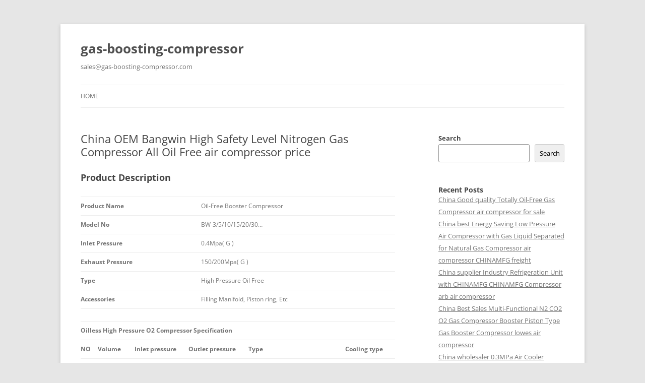

--- FILE ---
content_type: text/html; charset=UTF-8
request_url: https://gas-boosting-compressor.com/china-oem-bangwin-high-safety-level-nitrogen-gas-compressor-all-oil-free-air-compressor-price/
body_size: 14598
content:
<!DOCTYPE html>
<!--[if IE 7]>
<html class="ie ie7" lang="en-US">
<![endif]-->
<!--[if IE 8]>
<html class="ie ie8" lang="en-US">
<![endif]-->
<!--[if !(IE 7) & !(IE 8)]><!-->
<html lang="en-US">
<!--<![endif]-->
<head>
<meta charset="UTF-8" />
<meta name="viewport" content="width=device-width, initial-scale=1.0" />
<title>China OEM Bangwin High Safety Level Nitrogen Gas Compressor All Oil Free   air compressor price | gas-boosting-compressor</title>
<link rel="profile" href="https://gmpg.org/xfn/11" />
<link rel="pingback" href="https://gas-boosting-compressor.com/xmlrpc.php">
<!--[if lt IE 9]>
<script src="https://gas-boosting-compressor.com/wp-content/themes/twentytwelve/js/html5.js?ver=3.7.0" type="text/javascript"></script>
<![endif]-->
<meta name='robots' content='max-image-preview:large' />
	<style>img:is([sizes="auto" i], [sizes^="auto," i]) { contain-intrinsic-size: 3000px 1500px }</style>
	<link rel="alternate" type="application/rss+xml" title="gas-boosting-compressor &raquo; Feed" href="https://gas-boosting-compressor.com/feed/" />
<script type="text/javascript">
/* <![CDATA[ */
window._wpemojiSettings = {"baseUrl":"https:\/\/s.w.org\/images\/core\/emoji\/16.0.1\/72x72\/","ext":".png","svgUrl":"https:\/\/s.w.org\/images\/core\/emoji\/16.0.1\/svg\/","svgExt":".svg","source":{"concatemoji":"https:\/\/gas-boosting-compressor.com\/wp-includes\/js\/wp-emoji-release.min.js?ver=6.8.3"}};
/*! This file is auto-generated */
!function(s,n){var o,i,e;function c(e){try{var t={supportTests:e,timestamp:(new Date).valueOf()};sessionStorage.setItem(o,JSON.stringify(t))}catch(e){}}function p(e,t,n){e.clearRect(0,0,e.canvas.width,e.canvas.height),e.fillText(t,0,0);var t=new Uint32Array(e.getImageData(0,0,e.canvas.width,e.canvas.height).data),a=(e.clearRect(0,0,e.canvas.width,e.canvas.height),e.fillText(n,0,0),new Uint32Array(e.getImageData(0,0,e.canvas.width,e.canvas.height).data));return t.every(function(e,t){return e===a[t]})}function u(e,t){e.clearRect(0,0,e.canvas.width,e.canvas.height),e.fillText(t,0,0);for(var n=e.getImageData(16,16,1,1),a=0;a<n.data.length;a++)if(0!==n.data[a])return!1;return!0}function f(e,t,n,a){switch(t){case"flag":return n(e,"\ud83c\udff3\ufe0f\u200d\u26a7\ufe0f","\ud83c\udff3\ufe0f\u200b\u26a7\ufe0f")?!1:!n(e,"\ud83c\udde8\ud83c\uddf6","\ud83c\udde8\u200b\ud83c\uddf6")&&!n(e,"\ud83c\udff4\udb40\udc67\udb40\udc62\udb40\udc65\udb40\udc6e\udb40\udc67\udb40\udc7f","\ud83c\udff4\u200b\udb40\udc67\u200b\udb40\udc62\u200b\udb40\udc65\u200b\udb40\udc6e\u200b\udb40\udc67\u200b\udb40\udc7f");case"emoji":return!a(e,"\ud83e\udedf")}return!1}function g(e,t,n,a){var r="undefined"!=typeof WorkerGlobalScope&&self instanceof WorkerGlobalScope?new OffscreenCanvas(300,150):s.createElement("canvas"),o=r.getContext("2d",{willReadFrequently:!0}),i=(o.textBaseline="top",o.font="600 32px Arial",{});return e.forEach(function(e){i[e]=t(o,e,n,a)}),i}function t(e){var t=s.createElement("script");t.src=e,t.defer=!0,s.head.appendChild(t)}"undefined"!=typeof Promise&&(o="wpEmojiSettingsSupports",i=["flag","emoji"],n.supports={everything:!0,everythingExceptFlag:!0},e=new Promise(function(e){s.addEventListener("DOMContentLoaded",e,{once:!0})}),new Promise(function(t){var n=function(){try{var e=JSON.parse(sessionStorage.getItem(o));if("object"==typeof e&&"number"==typeof e.timestamp&&(new Date).valueOf()<e.timestamp+604800&&"object"==typeof e.supportTests)return e.supportTests}catch(e){}return null}();if(!n){if("undefined"!=typeof Worker&&"undefined"!=typeof OffscreenCanvas&&"undefined"!=typeof URL&&URL.createObjectURL&&"undefined"!=typeof Blob)try{var e="postMessage("+g.toString()+"("+[JSON.stringify(i),f.toString(),p.toString(),u.toString()].join(",")+"));",a=new Blob([e],{type:"text/javascript"}),r=new Worker(URL.createObjectURL(a),{name:"wpTestEmojiSupports"});return void(r.onmessage=function(e){c(n=e.data),r.terminate(),t(n)})}catch(e){}c(n=g(i,f,p,u))}t(n)}).then(function(e){for(var t in e)n.supports[t]=e[t],n.supports.everything=n.supports.everything&&n.supports[t],"flag"!==t&&(n.supports.everythingExceptFlag=n.supports.everythingExceptFlag&&n.supports[t]);n.supports.everythingExceptFlag=n.supports.everythingExceptFlag&&!n.supports.flag,n.DOMReady=!1,n.readyCallback=function(){n.DOMReady=!0}}).then(function(){return e}).then(function(){var e;n.supports.everything||(n.readyCallback(),(e=n.source||{}).concatemoji?t(e.concatemoji):e.wpemoji&&e.twemoji&&(t(e.twemoji),t(e.wpemoji)))}))}((window,document),window._wpemojiSettings);
/* ]]> */
</script>
<style id='wp-emoji-styles-inline-css' type='text/css'>

	img.wp-smiley, img.emoji {
		display: inline !important;
		border: none !important;
		box-shadow: none !important;
		height: 1em !important;
		width: 1em !important;
		margin: 0 0.07em !important;
		vertical-align: -0.1em !important;
		background: none !important;
		padding: 0 !important;
	}
</style>
<link rel='stylesheet' id='wp-block-library-css' href='https://gas-boosting-compressor.com/wp-includes/css/dist/block-library/style.min.css?ver=6.8.3' type='text/css' media='all' />
<style id='wp-block-library-theme-inline-css' type='text/css'>
.wp-block-audio :where(figcaption){color:#555;font-size:13px;text-align:center}.is-dark-theme .wp-block-audio :where(figcaption){color:#ffffffa6}.wp-block-audio{margin:0 0 1em}.wp-block-code{border:1px solid #ccc;border-radius:4px;font-family:Menlo,Consolas,monaco,monospace;padding:.8em 1em}.wp-block-embed :where(figcaption){color:#555;font-size:13px;text-align:center}.is-dark-theme .wp-block-embed :where(figcaption){color:#ffffffa6}.wp-block-embed{margin:0 0 1em}.blocks-gallery-caption{color:#555;font-size:13px;text-align:center}.is-dark-theme .blocks-gallery-caption{color:#ffffffa6}:root :where(.wp-block-image figcaption){color:#555;font-size:13px;text-align:center}.is-dark-theme :root :where(.wp-block-image figcaption){color:#ffffffa6}.wp-block-image{margin:0 0 1em}.wp-block-pullquote{border-bottom:4px solid;border-top:4px solid;color:currentColor;margin-bottom:1.75em}.wp-block-pullquote cite,.wp-block-pullquote footer,.wp-block-pullquote__citation{color:currentColor;font-size:.8125em;font-style:normal;text-transform:uppercase}.wp-block-quote{border-left:.25em solid;margin:0 0 1.75em;padding-left:1em}.wp-block-quote cite,.wp-block-quote footer{color:currentColor;font-size:.8125em;font-style:normal;position:relative}.wp-block-quote:where(.has-text-align-right){border-left:none;border-right:.25em solid;padding-left:0;padding-right:1em}.wp-block-quote:where(.has-text-align-center){border:none;padding-left:0}.wp-block-quote.is-large,.wp-block-quote.is-style-large,.wp-block-quote:where(.is-style-plain){border:none}.wp-block-search .wp-block-search__label{font-weight:700}.wp-block-search__button{border:1px solid #ccc;padding:.375em .625em}:where(.wp-block-group.has-background){padding:1.25em 2.375em}.wp-block-separator.has-css-opacity{opacity:.4}.wp-block-separator{border:none;border-bottom:2px solid;margin-left:auto;margin-right:auto}.wp-block-separator.has-alpha-channel-opacity{opacity:1}.wp-block-separator:not(.is-style-wide):not(.is-style-dots){width:100px}.wp-block-separator.has-background:not(.is-style-dots){border-bottom:none;height:1px}.wp-block-separator.has-background:not(.is-style-wide):not(.is-style-dots){height:2px}.wp-block-table{margin:0 0 1em}.wp-block-table td,.wp-block-table th{word-break:normal}.wp-block-table :where(figcaption){color:#555;font-size:13px;text-align:center}.is-dark-theme .wp-block-table :where(figcaption){color:#ffffffa6}.wp-block-video :where(figcaption){color:#555;font-size:13px;text-align:center}.is-dark-theme .wp-block-video :where(figcaption){color:#ffffffa6}.wp-block-video{margin:0 0 1em}:root :where(.wp-block-template-part.has-background){margin-bottom:0;margin-top:0;padding:1.25em 2.375em}
</style>
<style id='classic-theme-styles-inline-css' type='text/css'>
/*! This file is auto-generated */
.wp-block-button__link{color:#fff;background-color:#32373c;border-radius:9999px;box-shadow:none;text-decoration:none;padding:calc(.667em + 2px) calc(1.333em + 2px);font-size:1.125em}.wp-block-file__button{background:#32373c;color:#fff;text-decoration:none}
</style>
<style id='global-styles-inline-css' type='text/css'>
:root{--wp--preset--aspect-ratio--square: 1;--wp--preset--aspect-ratio--4-3: 4/3;--wp--preset--aspect-ratio--3-4: 3/4;--wp--preset--aspect-ratio--3-2: 3/2;--wp--preset--aspect-ratio--2-3: 2/3;--wp--preset--aspect-ratio--16-9: 16/9;--wp--preset--aspect-ratio--9-16: 9/16;--wp--preset--color--black: #000000;--wp--preset--color--cyan-bluish-gray: #abb8c3;--wp--preset--color--white: #fff;--wp--preset--color--pale-pink: #f78da7;--wp--preset--color--vivid-red: #cf2e2e;--wp--preset--color--luminous-vivid-orange: #ff6900;--wp--preset--color--luminous-vivid-amber: #fcb900;--wp--preset--color--light-green-cyan: #7bdcb5;--wp--preset--color--vivid-green-cyan: #00d084;--wp--preset--color--pale-cyan-blue: #8ed1fc;--wp--preset--color--vivid-cyan-blue: #0693e3;--wp--preset--color--vivid-purple: #9b51e0;--wp--preset--color--blue: #21759b;--wp--preset--color--dark-gray: #444;--wp--preset--color--medium-gray: #9f9f9f;--wp--preset--color--light-gray: #e6e6e6;--wp--preset--gradient--vivid-cyan-blue-to-vivid-purple: linear-gradient(135deg,rgba(6,147,227,1) 0%,rgb(155,81,224) 100%);--wp--preset--gradient--light-green-cyan-to-vivid-green-cyan: linear-gradient(135deg,rgb(122,220,180) 0%,rgb(0,208,130) 100%);--wp--preset--gradient--luminous-vivid-amber-to-luminous-vivid-orange: linear-gradient(135deg,rgba(252,185,0,1) 0%,rgba(255,105,0,1) 100%);--wp--preset--gradient--luminous-vivid-orange-to-vivid-red: linear-gradient(135deg,rgba(255,105,0,1) 0%,rgb(207,46,46) 100%);--wp--preset--gradient--very-light-gray-to-cyan-bluish-gray: linear-gradient(135deg,rgb(238,238,238) 0%,rgb(169,184,195) 100%);--wp--preset--gradient--cool-to-warm-spectrum: linear-gradient(135deg,rgb(74,234,220) 0%,rgb(151,120,209) 20%,rgb(207,42,186) 40%,rgb(238,44,130) 60%,rgb(251,105,98) 80%,rgb(254,248,76) 100%);--wp--preset--gradient--blush-light-purple: linear-gradient(135deg,rgb(255,206,236) 0%,rgb(152,150,240) 100%);--wp--preset--gradient--blush-bordeaux: linear-gradient(135deg,rgb(254,205,165) 0%,rgb(254,45,45) 50%,rgb(107,0,62) 100%);--wp--preset--gradient--luminous-dusk: linear-gradient(135deg,rgb(255,203,112) 0%,rgb(199,81,192) 50%,rgb(65,88,208) 100%);--wp--preset--gradient--pale-ocean: linear-gradient(135deg,rgb(255,245,203) 0%,rgb(182,227,212) 50%,rgb(51,167,181) 100%);--wp--preset--gradient--electric-grass: linear-gradient(135deg,rgb(202,248,128) 0%,rgb(113,206,126) 100%);--wp--preset--gradient--midnight: linear-gradient(135deg,rgb(2,3,129) 0%,rgb(40,116,252) 100%);--wp--preset--font-size--small: 13px;--wp--preset--font-size--medium: 20px;--wp--preset--font-size--large: 36px;--wp--preset--font-size--x-large: 42px;--wp--preset--spacing--20: 0.44rem;--wp--preset--spacing--30: 0.67rem;--wp--preset--spacing--40: 1rem;--wp--preset--spacing--50: 1.5rem;--wp--preset--spacing--60: 2.25rem;--wp--preset--spacing--70: 3.38rem;--wp--preset--spacing--80: 5.06rem;--wp--preset--shadow--natural: 6px 6px 9px rgba(0, 0, 0, 0.2);--wp--preset--shadow--deep: 12px 12px 50px rgba(0, 0, 0, 0.4);--wp--preset--shadow--sharp: 6px 6px 0px rgba(0, 0, 0, 0.2);--wp--preset--shadow--outlined: 6px 6px 0px -3px rgba(255, 255, 255, 1), 6px 6px rgba(0, 0, 0, 1);--wp--preset--shadow--crisp: 6px 6px 0px rgba(0, 0, 0, 1);}:where(.is-layout-flex){gap: 0.5em;}:where(.is-layout-grid){gap: 0.5em;}body .is-layout-flex{display: flex;}.is-layout-flex{flex-wrap: wrap;align-items: center;}.is-layout-flex > :is(*, div){margin: 0;}body .is-layout-grid{display: grid;}.is-layout-grid > :is(*, div){margin: 0;}:where(.wp-block-columns.is-layout-flex){gap: 2em;}:where(.wp-block-columns.is-layout-grid){gap: 2em;}:where(.wp-block-post-template.is-layout-flex){gap: 1.25em;}:where(.wp-block-post-template.is-layout-grid){gap: 1.25em;}.has-black-color{color: var(--wp--preset--color--black) !important;}.has-cyan-bluish-gray-color{color: var(--wp--preset--color--cyan-bluish-gray) !important;}.has-white-color{color: var(--wp--preset--color--white) !important;}.has-pale-pink-color{color: var(--wp--preset--color--pale-pink) !important;}.has-vivid-red-color{color: var(--wp--preset--color--vivid-red) !important;}.has-luminous-vivid-orange-color{color: var(--wp--preset--color--luminous-vivid-orange) !important;}.has-luminous-vivid-amber-color{color: var(--wp--preset--color--luminous-vivid-amber) !important;}.has-light-green-cyan-color{color: var(--wp--preset--color--light-green-cyan) !important;}.has-vivid-green-cyan-color{color: var(--wp--preset--color--vivid-green-cyan) !important;}.has-pale-cyan-blue-color{color: var(--wp--preset--color--pale-cyan-blue) !important;}.has-vivid-cyan-blue-color{color: var(--wp--preset--color--vivid-cyan-blue) !important;}.has-vivid-purple-color{color: var(--wp--preset--color--vivid-purple) !important;}.has-black-background-color{background-color: var(--wp--preset--color--black) !important;}.has-cyan-bluish-gray-background-color{background-color: var(--wp--preset--color--cyan-bluish-gray) !important;}.has-white-background-color{background-color: var(--wp--preset--color--white) !important;}.has-pale-pink-background-color{background-color: var(--wp--preset--color--pale-pink) !important;}.has-vivid-red-background-color{background-color: var(--wp--preset--color--vivid-red) !important;}.has-luminous-vivid-orange-background-color{background-color: var(--wp--preset--color--luminous-vivid-orange) !important;}.has-luminous-vivid-amber-background-color{background-color: var(--wp--preset--color--luminous-vivid-amber) !important;}.has-light-green-cyan-background-color{background-color: var(--wp--preset--color--light-green-cyan) !important;}.has-vivid-green-cyan-background-color{background-color: var(--wp--preset--color--vivid-green-cyan) !important;}.has-pale-cyan-blue-background-color{background-color: var(--wp--preset--color--pale-cyan-blue) !important;}.has-vivid-cyan-blue-background-color{background-color: var(--wp--preset--color--vivid-cyan-blue) !important;}.has-vivid-purple-background-color{background-color: var(--wp--preset--color--vivid-purple) !important;}.has-black-border-color{border-color: var(--wp--preset--color--black) !important;}.has-cyan-bluish-gray-border-color{border-color: var(--wp--preset--color--cyan-bluish-gray) !important;}.has-white-border-color{border-color: var(--wp--preset--color--white) !important;}.has-pale-pink-border-color{border-color: var(--wp--preset--color--pale-pink) !important;}.has-vivid-red-border-color{border-color: var(--wp--preset--color--vivid-red) !important;}.has-luminous-vivid-orange-border-color{border-color: var(--wp--preset--color--luminous-vivid-orange) !important;}.has-luminous-vivid-amber-border-color{border-color: var(--wp--preset--color--luminous-vivid-amber) !important;}.has-light-green-cyan-border-color{border-color: var(--wp--preset--color--light-green-cyan) !important;}.has-vivid-green-cyan-border-color{border-color: var(--wp--preset--color--vivid-green-cyan) !important;}.has-pale-cyan-blue-border-color{border-color: var(--wp--preset--color--pale-cyan-blue) !important;}.has-vivid-cyan-blue-border-color{border-color: var(--wp--preset--color--vivid-cyan-blue) !important;}.has-vivid-purple-border-color{border-color: var(--wp--preset--color--vivid-purple) !important;}.has-vivid-cyan-blue-to-vivid-purple-gradient-background{background: var(--wp--preset--gradient--vivid-cyan-blue-to-vivid-purple) !important;}.has-light-green-cyan-to-vivid-green-cyan-gradient-background{background: var(--wp--preset--gradient--light-green-cyan-to-vivid-green-cyan) !important;}.has-luminous-vivid-amber-to-luminous-vivid-orange-gradient-background{background: var(--wp--preset--gradient--luminous-vivid-amber-to-luminous-vivid-orange) !important;}.has-luminous-vivid-orange-to-vivid-red-gradient-background{background: var(--wp--preset--gradient--luminous-vivid-orange-to-vivid-red) !important;}.has-very-light-gray-to-cyan-bluish-gray-gradient-background{background: var(--wp--preset--gradient--very-light-gray-to-cyan-bluish-gray) !important;}.has-cool-to-warm-spectrum-gradient-background{background: var(--wp--preset--gradient--cool-to-warm-spectrum) !important;}.has-blush-light-purple-gradient-background{background: var(--wp--preset--gradient--blush-light-purple) !important;}.has-blush-bordeaux-gradient-background{background: var(--wp--preset--gradient--blush-bordeaux) !important;}.has-luminous-dusk-gradient-background{background: var(--wp--preset--gradient--luminous-dusk) !important;}.has-pale-ocean-gradient-background{background: var(--wp--preset--gradient--pale-ocean) !important;}.has-electric-grass-gradient-background{background: var(--wp--preset--gradient--electric-grass) !important;}.has-midnight-gradient-background{background: var(--wp--preset--gradient--midnight) !important;}.has-small-font-size{font-size: var(--wp--preset--font-size--small) !important;}.has-medium-font-size{font-size: var(--wp--preset--font-size--medium) !important;}.has-large-font-size{font-size: var(--wp--preset--font-size--large) !important;}.has-x-large-font-size{font-size: var(--wp--preset--font-size--x-large) !important;}
:where(.wp-block-post-template.is-layout-flex){gap: 1.25em;}:where(.wp-block-post-template.is-layout-grid){gap: 1.25em;}
:where(.wp-block-columns.is-layout-flex){gap: 2em;}:where(.wp-block-columns.is-layout-grid){gap: 2em;}
:root :where(.wp-block-pullquote){font-size: 1.5em;line-height: 1.6;}
</style>
<link rel='stylesheet' id='twentytwelve-fonts-css' href='https://gas-boosting-compressor.com/wp-content/themes/twentytwelve/fonts/font-open-sans.css?ver=20230328' type='text/css' media='all' />
<link rel='stylesheet' id='twentytwelve-style-css' href='https://gas-boosting-compressor.com/wp-content/themes/twentytwelve/style.css?ver=20241112' type='text/css' media='all' />
<link rel='stylesheet' id='twentytwelve-block-style-css' href='https://gas-boosting-compressor.com/wp-content/themes/twentytwelve/css/blocks.css?ver=20240812' type='text/css' media='all' />
<!--[if lt IE 9]>
<link rel='stylesheet' id='twentytwelve-ie-css' href='https://gas-boosting-compressor.com/wp-content/themes/twentytwelve/css/ie.css?ver=20240722' type='text/css' media='all' />
<![endif]-->
<script type="text/javascript" src="https://gas-boosting-compressor.com/wp-includes/js/jquery/jquery.min.js?ver=3.7.1" id="jquery-core-js"></script>
<script type="text/javascript" src="https://gas-boosting-compressor.com/wp-includes/js/jquery/jquery-migrate.min.js?ver=3.4.1" id="jquery-migrate-js"></script>
<script type="text/javascript" src="https://gas-boosting-compressor.com/wp-content/themes/twentytwelve/js/navigation.js?ver=20141205" id="twentytwelve-navigation-js" defer="defer" data-wp-strategy="defer"></script>
<link rel="https://api.w.org/" href="https://gas-boosting-compressor.com/wp-json/" /><link rel="alternate" title="JSON" type="application/json" href="https://gas-boosting-compressor.com/wp-json/wp/v2/posts/528" /><link rel="EditURI" type="application/rsd+xml" title="RSD" href="https://gas-boosting-compressor.com/xmlrpc.php?rsd" />
<meta name="generator" content="WordPress 6.8.3" />
<link rel="canonical" href="https://gas-boosting-compressor.com/china-oem-bangwin-high-safety-level-nitrogen-gas-compressor-all-oil-free-air-compressor-price/" />
<link rel='shortlink' href='https://gas-boosting-compressor.com/?p=528' />
<link rel="alternate" title="oEmbed (JSON)" type="application/json+oembed" href="https://gas-boosting-compressor.com/wp-json/oembed/1.0/embed?url=https%3A%2F%2Fgas-boosting-compressor.com%2Fchina-oem-bangwin-high-safety-level-nitrogen-gas-compressor-all-oil-free-air-compressor-price%2F" />
<link rel="alternate" title="oEmbed (XML)" type="text/xml+oembed" href="https://gas-boosting-compressor.com/wp-json/oembed/1.0/embed?url=https%3A%2F%2Fgas-boosting-compressor.com%2Fchina-oem-bangwin-high-safety-level-nitrogen-gas-compressor-all-oil-free-air-compressor-price%2F&#038;format=xml" />
</head>

<body class="wp-singular post-template-default single single-post postid-528 single-format-standard wp-embed-responsive wp-theme-twentytwelve custom-font-enabled single-author">
<div id="page" class="hfeed site">
	<header id="masthead" class="site-header">
		<hgroup>
			<h1 class="site-title"><a href="https://gas-boosting-compressor.com/" rel="home">gas-boosting-compressor</a></h1>
			<h2 class="site-description"><a href="/cdn-cgi/l/email-protection" class="__cf_email__" data-cfemail="bac9dbd6dfc9fadddbc997d8d5d5c9ced3d4dd97d9d5d7cac8dfc9c9d5c894d9d5d7">[email&#160;protected]</a></h2>
		</hgroup>

		<nav id="site-navigation" class="main-navigation">
			<button class="menu-toggle">Menu</button>
			<a class="assistive-text" href="#content">Skip to content</a>
			<div class="nav-menu"><ul>
<li ><a href="https://gas-boosting-compressor.com/">Home</a></li></ul></div>
		</nav><!-- #site-navigation -->

			</header><!-- #masthead -->

	<div id="main" class="wrapper">

	<div id="primary" class="site-content">
		<div id="content" role="main">

			
				
	<article id="post-528" class="post-528 post type-post status-publish format-standard hentry category-uncategorized tag-air-air-compressor tag-air-compressor tag-air-compressor-air-compressor tag-air-compressor-china tag-air-compressor-gas tag-air-compressor-oil tag-air-compressor-oil-free tag-air-compressor-price tag-china-air-compressor tag-china-compressor tag-china-compressor-air tag-compressor tag-compressor-air-compressor tag-compressor-compressor tag-compressor-oil-free tag-compressor-price tag-gas-air-compressor tag-gas-compressor tag-high-air-compressor tag-high-compressor tag-nitrogen-air-compressor tag-oil-air-compressor tag-oil-compressor tag-oil-free-air-compressor tag-oil-free-compressor tag-price-air-compressor tag-price-compressor">
				<header class="entry-header">
			
						<h1 class="entry-title">China OEM Bangwin High Safety Level Nitrogen Gas Compressor All Oil Free   air compressor price</h1>
								</header><!-- .entry-header -->

				<div class="entry-content">
			<div class="et_pb_column et_pb_column_3_4 et_pb_column_0_tb_body  et_pb_css_mix_blend_mode_passthrough">
<div class="et_pb_module et_pb_post_content et_pb_post_content_0_tb_body">
<p><h2>Product Description</h2>
<p>
<p>
<table border="1" cellpadding="1" cellspacing="1">
<tbody>
<tr>
<td><b>Product Name</b></td>
<td>Oil-Free Booster Compressor</td>
</tr>
<tr>
<td><b>Model No</b></td>
<td>BW-3/5/10/15/20/30&#8230;</td>
</tr>
<tr>
<td><b>Inlet Pressure</b></td>
<td>0.4Mpa( G )</td>
</tr>
<tr>
<td><b>Exhaust Pressure</b></td>
<td>150/200Mpa( G )</td>
</tr>
<tr>
<td><b>Type</b></td>
<td>High Pressure Oil Free</td>
</tr>
<tr>
<td><b>Accessories</b></td>
<td>Filling Manifold, Piston ring, Etc</td>
</tr>
</tbody>
</table>
<p>
<table border="1" cellpadding="1" cellspacing="1">
<tbody>
<tr>
<td colspan="6"><b>Oilless High Pressure O2 Compressor Specification</b></td>
</tr>
<tr>
<td><b>NO</b></td>
<td><b>Volume</b></td>
<td><b>Inlet pressure</b></td>
<td><b>Outlet pressure</b></td>
<td><b>Type</b></td>
<td><b>Cooling type</b></td>
</tr>
<tr>
<td>1</td>
<td>1-3m³</td>
<td>0.3-0.4MPa</td>
<td>15MPa</td>
<td>2 lines 4 stages vertical type</td>
<td>Wind</td>
</tr>
<tr>
<td>2</td>
<td>4-12m³</td>
<td>0.3-0.4MPa</td>
<td>15MPa</td>
<td>2 lines 4 stages vertical type</td>
<td>Wind</td>
</tr>
<tr>
<td>3</td>
<td>13-40m³</td>
<td>0.3-0.4MPa</td>
<td>15MPa</td>
<td>3 lines 3 stages W type</td>
<td>Water</td>
</tr>
<tr>
<td>4</td>
<td>13-60m³</td>
<td>0.2-0.4MPa</td>
<td>15MPa</td>
<td>2 lines 4 stages vertical type</td>
<td>Water</td>
</tr>
<tr>
<td>5</td>
<td>40-80m³</td>
<td>0.2-0.4MPa</td>
<td>15MPa</td>
<td>4 lines 4 stages S type</td>
<td>Water</td>
</tr>
<tr>
<td>6</td>
<td>80-120m³</td>
<td>0.2-0.4MPa</td>
<td>15MPa</td>
<td>4 lines 4 stages S type</td>
<td>Water</td>
</tr>
</tbody>
</table>
<p><b>If you have compressor inquiry please tell us follows information when you send inquiry: </b></p>
<p>*Compressor working medium: If single gas ,how many purity ? if mixed gas , what&#8217;s gas content lit ? </p>
<p><p>*Suction pressure(gauge pressure):_____bar </p>
<p><p>*Exhaust pressure(gauge pressure):_____bar </p>
<p><p>*Flow rate per hour for compressor: _____Nm³/h </p>
<p><p>Compressor gas suction temperature:_____ºC </p>
<p><p>Compressor working hours per day :_____hours </p>
<p><p>Compressor working site altitude :_____m </p>
<p><p>Environment temperature : _____ºC </p>
<p><p>Has cooling water in the site or not ?______ </p>
<p><p>Voltage and frequency for 3 phase :____________ </p>
<p><p>Do not has water vapor or H2S in the gas ?______ </p>
<p><p>Application for compressor?__________</p>
<p>
<p>
<p>
<p><table class="widefat" id="add_new_publishing_attribute"></div>
<table class="widefat" id="add_new_publishing_attribute">
<tbody>
<tr>
<th width="160" class="th-label">After-sales Service:</th>
<td>1 Year</td>
</tr>
<tr>
<th width="160" class="th-label">Warranty:</th>
<td>1 Year</td>
</tr>
<tr>
<th width="160" class="th-label">Cooling Method:</th>
<td>Air Cooling Water Cooling</td>
</tr>
<tr>
<th width="160" class="th-label">Keywords:</th>
<td>Oil-Free Oxygen Booster</td>
</tr>
<tr>
<th width="160" class="th-label">Application:</th>
<td>Filling Cylinder</td>
</tr>
<tr>
<th width="160" class="th-label">Product Name:</th>
<td>Oxygen,Nitrogen Compressor</td>
</tr>
</tbody>
</table>
<div class="attr-line"></div>
<table class="widefat" id="add_new_publishing_attribute">
<tbody>
<tr>
<th width="160" class="th-label">Customization:</th>
<td>
<div class="sample-order-info">
<div class="info-text">
                                            Available
                                        </div>
<p>                                        <span class="gap">|</span></p>
<p>                                        <i class="ob-icon icon-fill"></i></p></div>
</td>
</tr>
</tbody>
</table></div>
</p></div>
</table>
<p><img decoding="async" src="https://img.jiansujichilun.com/img/air%20compressor/air-compressor%20(3).webp" alt="air compressor" width="800" /></p>
<h3>What Is the Typical Lifespan of a Gas Air Compressor?</h3>
<p>The typical lifespan of a gas air compressor can vary depending on several factors, including the quality of the compressor, its usage patterns, maintenance practices, and environmental conditions. However, with proper care and maintenance, a gas air compressor can last for many years. Here&#8217;s a detailed explanation of the factors that can affect the lifespan of a gas air compressor:</p>
<p>1. Quality of the Compressor:</p>
<p>The quality and construction of the gas air compressor play a significant role in determining its lifespan. Compressors made with high-quality materials, precision engineering, and robust components are generally more durable and can withstand heavy usage over an extended period.</p>
<p>2. Usage Patterns:</p>
<p>The usage patterns of the gas air compressor can impact its lifespan. If the compressor is used consistently and for extended periods, it may experience more wear and tear compared to compressors used intermittently or for lighter tasks. Heavy-duty applications, such as continuous operation with high-demand tools, can put more strain on the compressor and potentially reduce its lifespan.</p>
<p>3. Maintenance Practices:</p>
<p>Regular maintenance is crucial for extending the lifespan of a gas air compressor. Following the manufacturer&#8217;s recommended maintenance schedule, performing routine tasks like oil changes, filter cleaning/replacement, and inspection of components can help prevent issues and ensure optimal performance. Neglecting maintenance can lead to accelerated wear and potential breakdowns.</p>
<p>4. Environmental Conditions:</p>
<p>The operating environment can significantly impact the lifespan of a gas air compressor. Factors such as temperature extremes, humidity levels, presence of dust or debris, and exposure to corrosive substances can affect the compressor&#8217;s components and overall performance. Compressors used in harsh environments may require additional protection or specialized maintenance to mitigate these adverse conditions.</p>
<p>5. Proper Installation and Operation:</p>
<p>Proper installation and correct operation of the gas air compressor are essential for its longevity. Following the manufacturer&#8217;s guidelines for installation, ensuring proper ventilation, maintaining correct oil levels, and operating within the compressor&#8217;s specified capacity and pressure limits can help prevent excessive strain and premature wear.</p>
<p>Considering these factors, a well-maintained gas air compressor can typically last anywhere from 10 to 15 years or even longer. However, it&#8217;s important to note that this is a general estimate, and individual results may vary. Some compressors may experience shorter lifespans due to heavy usage, inadequate maintenance, or other factors, while others may last well beyond the expected lifespan with proper care and favorable conditions.</p>
<p>Ultimately, investing in a high-quality gas air compressor, adhering to recommended maintenance practices, and using it within its intended capabilities can help maximize its lifespan and ensure reliable performance for an extended period.</p>
<p><img decoding="async" src="https://img.jiansujichilun.com/img/air%20compressor/air-compressor%20(5).webp" alt="air compressor" width="800" /></p>
<h3>What Is the Impact of Altitude on Gas Air Compressor Performance?</h3>
<p>Altitude can have a significant impact on the performance of gas air compressors. Here&#8217;s a detailed explanation:</p>
<p>1. Decreased Air Density:</p>
<p>As altitude increases, the air density decreases. This reduction in air density affects the performance of gas air compressors, primarily because compressors rely on the intake of ambient air to generate compressed air. With lower air density at higher altitudes, the compressor&#8217;s ability to draw in a sufficient volume of air is reduced.</p>
<p>2. Reduced Compressor Output:</p>
<p>The decrease in air density directly affects the compressor&#8217;s output. Gas air compressors may experience a decrease in their maximum airflow and pressure capabilities at higher altitudes. This reduction in output can impact the compressor&#8217;s efficiency and its ability to deliver the required compressed air for various applications.</p>
<p>3. Increased Compressor Workload:</p>
<p>At higher altitudes, gas air compressors need to work harder to maintain the desired level of compressed air output. The reduced air density means the compressor must compress a larger volume of air to achieve the same pressure as it would at lower altitudes. This increased workload can lead to higher energy consumption, increased wear and tear on the compressor components, and potentially decreased overall performance and lifespan.</p>
<p>4. Engine Power Loss:</p>
<p>If the gas air compressor is powered by an internal combustion engine (such as gasoline or diesel), altitude can also impact the engine&#8217;s performance. As the air density decreases, the engine may experience a power loss due to reduced oxygen availability for combustion. This can result in reduced engine horsepower and torque, affecting the compressor&#8217;s ability to generate compressed air.</p>
<p>5. Considerations for Proper Sizing:</p>
<p>When selecting a gas air compressor for use at higher altitudes, it is crucial to consider the specific altitude conditions and adjust the compressor&#8217;s size and capacity accordingly. Choosing a compressor with a higher airflow and pressure rating than required at sea level can help compensate for the reduced performance at higher altitudes.</p>
<p>6. Maintenance and Adjustments:</p>
<p>Regular maintenance and adjustments are necessary to optimize the performance of gas air compressors operating at higher altitudes. This includes monitoring and adjusting the compressor&#8217;s intake systems, fuel-to-air ratio, and ignition timing to account for the reduced air density and maintain proper combustion efficiency.</p>
<p>In summary, altitude has a notable impact on the performance of gas air compressors. The decrease in air density at higher altitudes leads to reduced compressor output, increased compressor workload, potential engine power loss, and considerations for proper sizing and maintenance. Understanding these effects is crucial for selecting and operating gas air compressors effectively in various altitude conditions.</p>
<p><img decoding="async" src="https://img.jiansujichilun.com/img/air%20compressor/air-compressor%20(7).webp" alt="air compressor" width="800" /></p>
<h3>What Fuels Are Commonly Used in Gas Air Compressors?</h3>
<p>Gas air compressors can be powered by various fuels depending on the specific model and design. The choice of fuel depends on factors such as availability, cost, convenience, and environmental considerations. Here&#8217;s a detailed explanation of the fuels commonly used in gas air compressors:</p>
<p>1. Gasoline:</p>
<p>Gasoline is a widely used fuel in gas air compressors, particularly in portable models. Gasoline-powered compressors are popular due to the widespread availability of gasoline and the convenience of refueling. Gasoline engines are generally easy to start, and gasoline is relatively affordable in many regions. However, gasoline-powered compressors may emit more exhaust emissions compared to some other fuel options.</p>
<p>2. Diesel:</p>
<p>Diesel fuel is another common choice for gas air compressors, especially in larger industrial models. Diesel engines are known for their efficiency and durability, making them suitable for heavy-duty applications. Diesel fuel is often more cost-effective than gasoline, and diesel-powered compressors typically offer better fuel efficiency and longer runtime. Diesel compressors are commonly used in construction sites, mining operations, and other industrial settings.</p>
<p>3. Natural Gas:</p>
<p>Natural gas is a clean-burning fuel option for gas air compressors. It is a popular choice in areas where natural gas infrastructure is readily available. Natural gas compressors are often used in natural gas processing plants, pipeline operations, and other applications where natural gas is abundant. Natural gas-powered compressors offer lower emissions compared to gasoline or diesel, making them environmentally friendly.</p>
<p>4. Propane:</p>
<p>Propane, also known as liquefied petroleum gas (LPG), is commonly used as a fuel in gas air compressors. Propane-powered compressors are popular in construction, agriculture, and other industries where propane is used for various applications. Propane is stored in portable tanks, making it convenient for use in portable compressors. Propane-powered compressors are known for their clean combustion, low emissions, and easy availability.</p>
<p>5. Biogas:</p>
<p>In specific applications, gas air compressors can be fueled by biogas, which is produced from the decomposition of organic matter such as agricultural waste, food waste, or wastewater. Biogas compressors are used in biogas production facilities, landfills, and other settings where biogas is generated and utilized as a renewable energy source. The use of biogas as a fuel in compressors contributes to sustainability and reduces dependence on fossil fuels.</p>
<p>It&#8217;s important to note that the availability and suitability of these fuel options may vary depending on the region, infrastructure, and specific application requirements. When selecting a gas air compressor, it&#8217;s crucial to consider the compatibility of the compressor with the available fuel sources and to follow the manufacturer&#8217;s guidelines regarding fuel selection, storage, and safety precautions.</p>
<p><img decoding="async" src="https://img.hzpt.com/img/air-compressor/air-compressor-L1.webp" alt="China OEM Bangwin High Safety Level Nitrogen Gas Compressor All Oil Free   air compressor price"><img decoding="async" src="https://img.hzpt.com/img/air-compressor/air-compressor-L2.webp" alt="China OEM Bangwin High Safety Level Nitrogen Gas Compressor All Oil Free   air compressor price"><br />editor by CX 2023-10-18</p>
					</div><!-- .entry-content -->
		
		<footer class="entry-meta">
			This entry was posted in <a href="https://gas-boosting-compressor.com/category/uncategorized/" rel="category tag">Uncategorized</a> and tagged <a href="https://gas-boosting-compressor.com/tag/air-air-compressor/" rel="tag">air air compressor</a>, <a href="https://gas-boosting-compressor.com/tag/air-compressor/" rel="tag">air compressor</a>, <a href="https://gas-boosting-compressor.com/tag/air-compressor-air-compressor/" rel="tag">air compressor air compressor</a>, <a href="https://gas-boosting-compressor.com/tag/air-compressor-china/" rel="tag">air compressor china</a>, <a href="https://gas-boosting-compressor.com/tag/air-compressor-gas/" rel="tag">air compressor gas</a>, <a href="https://gas-boosting-compressor.com/tag/air-compressor-oil/" rel="tag">air compressor oil</a>, <a href="https://gas-boosting-compressor.com/tag/air-compressor-oil-free/" rel="tag">air compressor oil free</a>, <a href="https://gas-boosting-compressor.com/tag/air-compressor-price/" rel="tag">air compressor price</a>, <a href="https://gas-boosting-compressor.com/tag/china-air-compressor/" rel="tag">china air compressor</a>, <a href="https://gas-boosting-compressor.com/tag/china-compressor/" rel="tag">china compressor</a>, <a href="https://gas-boosting-compressor.com/tag/china-compressor-air/" rel="tag">china compressor air</a>, <a href="https://gas-boosting-compressor.com/tag/compressor/" rel="tag">compressor</a>, <a href="https://gas-boosting-compressor.com/tag/compressor-air-compressor/" rel="tag">compressor air compressor</a>, <a href="https://gas-boosting-compressor.com/tag/compressor-compressor/" rel="tag">compressor compressor</a>, <a href="https://gas-boosting-compressor.com/tag/compressor-oil-free/" rel="tag">compressor oil free</a>, <a href="https://gas-boosting-compressor.com/tag/compressor-price/" rel="tag">compressor price</a>, <a href="https://gas-boosting-compressor.com/tag/gas-air-compressor/" rel="tag">gas air compressor</a>, <a href="https://gas-boosting-compressor.com/tag/gas-compressor/" rel="tag">gas compressor</a>, <a href="https://gas-boosting-compressor.com/tag/high-air-compressor/" rel="tag">high air compressor</a>, <a href="https://gas-boosting-compressor.com/tag/high-compressor/" rel="tag">high compressor</a>, <a href="https://gas-boosting-compressor.com/tag/nitrogen-air-compressor/" rel="tag">nitrogen air compressor</a>, <a href="https://gas-boosting-compressor.com/tag/oil-air-compressor/" rel="tag">oil air compressor</a>, <a href="https://gas-boosting-compressor.com/tag/oil-compressor/" rel="tag">oil compressor</a>, <a href="https://gas-boosting-compressor.com/tag/oil-free-air-compressor/" rel="tag">oil free air compressor</a>, <a href="https://gas-boosting-compressor.com/tag/oil-free-compressor/" rel="tag">oil free compressor</a>, <a href="https://gas-boosting-compressor.com/tag/price-air-compressor/" rel="tag">price air compressor</a>, <a href="https://gas-boosting-compressor.com/tag/price-compressor/" rel="tag">price compressor</a> on <a href="https://gas-boosting-compressor.com/china-oem-bangwin-high-safety-level-nitrogen-gas-compressor-all-oil-free-air-compressor-price/" title="3:08 am" rel="bookmark"><time class="entry-date" datetime="2023-10-18T03:08:08+00:00">October 18, 2023</time></a><span class="by-author"> by <span class="author vcard"><a class="url fn n" href="https://gas-boosting-compressor.com/author/ep/" title="View all posts by ep" rel="author">ep</a></span></span>.								</footer><!-- .entry-meta -->
	</article><!-- #post -->

				<nav class="nav-single">
					<h3 class="assistive-text">Post navigation</h3>
					<span class="nav-previous"><a href="https://gas-boosting-compressor.com/china-high-quality-444c-air-ride-compressor-12v-air-compressor-for-air-suspension-truck-with-high-quality/" rel="prev"><span class="meta-nav">&larr;</span> China high quality 444c Air Ride Compressor 12V Air Compressor for Air Suspension Truck   with high quality</a></span>
					<span class="nav-next"><a href="https://gas-boosting-compressor.com/china-best-sales-high-quality-low-price-factory-manufacturer-air-compressor-for-oxygen-air-compressor-price/" rel="next">China Best Sales High Quality Low Price Factory Manufacturer Air Compressor for Oxygen   air compressor price <span class="meta-nav">&rarr;</span></a></span>
				</nav><!-- .nav-single -->

				
			
		</div><!-- #content -->
	</div><!-- #primary -->


			<div id="secondary" class="widget-area" role="complementary">
			<aside id="block-2" class="widget widget_block widget_search"><form role="search" method="get" action="https://gas-boosting-compressor.com/" class="wp-block-search__button-outside wp-block-search__text-button wp-block-search"    ><label class="wp-block-search__label" for="wp-block-search__input-1" >Search</label><div class="wp-block-search__inside-wrapper " ><input class="wp-block-search__input" id="wp-block-search__input-1" placeholder="" value="" type="search" name="s" required /><button aria-label="Search" class="wp-block-search__button wp-element-button" type="submit" >Search</button></div></form></aside><aside id="block-3" class="widget widget_block">
<div class="wp-block-group"><div class="wp-block-group__inner-container is-layout-flow wp-block-group-is-layout-flow">
<h2 class="wp-block-heading">Recent Posts</h2>


<ul class="wp-block-latest-posts__list wp-block-latest-posts"><li><a class="wp-block-latest-posts__post-title" href="https://gas-boosting-compressor.com/china-good-quality-totally-oil-free-gas-compressor-air-compressor-for-sale/">China Good quality  Totally Oil-Free Gas Compressor   air compressor for sale</a></li>
<li><a class="wp-block-latest-posts__post-title" href="https://gas-boosting-compressor.com/china-best-energy-saving-low-pressure-air-compressor-with-gas-liquid-separated-for-natural-gas-compressor-air-compressor-chinamfg-freight/">China best  Energy Saving Low Pressure Air Compressor with Gas Liquid Separated for Natural Gas Compressor   air compressor CHINAMFG freight</a></li>
<li><a class="wp-block-latest-posts__post-title" href="https://gas-boosting-compressor.com/china-supplier-industry-refrigeration-unit-with-chinamfg-chinamfg-compressor-arb-air-compressor/">China supplier  Industry Refrigeration Unit with CHINAMFG CHINAMFG Compressor   arb air compressor</a></li>
<li><a class="wp-block-latest-posts__post-title" href="https://gas-boosting-compressor.com/china-best-sales-multi-functional-n2-co2-o2-gas-compressor-booster-piston-type-gas-booster-compressor-lowes-air-compressor/">China Best Sales  Multi-Functional N2 CO2 O2 Gas Compressor Booster Piston Type Gas Booster Compressor   lowes air compressor</a></li>
<li><a class="wp-block-latest-posts__post-title" href="https://gas-boosting-compressor.com/china-wholesaler-0-3mpa-air-cooler-industrial-natural-gas-compressor-for-mother-station-best-air-compressor/">China wholesaler  0.3MPa Air Cooler Industrial Natural Gas Compressor for Mother Station   best air compressor</a></li>
<li><a class="wp-block-latest-posts__post-title" href="https://gas-boosting-compressor.com/china-best-sales-2021-hot-sale-15nm3-h-200bar-high-pressure-oxygen-gas-booster-compressor-for-medical-use-air-compressor-lowes/">China Best Sales 2021 Hot Sale 15nm3/H 200bar High Pressure Oxygen Gas Booster Compressor for Medical Use   air compressor lowes</a></li>
<li><a class="wp-block-latest-posts__post-title" href="https://gas-boosting-compressor.com/china-wholesaler-industrial-30-40-bar-booster-reciprocating-air-gas-piston-compressor-machine-electric-ac-power-middle-high-pressure-3mpa-435psi-diaphragm-parts-oil-cooled-with-good-quality/">China wholesaler Industrial 30/40 Bar Booster Reciprocating Air Gas Piston Compressor Machine Electric AC Power Middle High Pressure 3MPa/435psi Diaphragm Parts Oil Cooled   with Good quality</a></li>
<li><a class="wp-block-latest-posts__post-title" href="https://gas-boosting-compressor.com/china-best-factory-price-large-flow-oil-lubrication-ch4-methane-pressure-booster-natural-gas-compressor-reciprocating-natural-gas-compressor-arb-air-compressor/">China best Factory Price Large Flow Oil Lubrication CH4 Methane Pressure Booster Natural Gas Compressor Reciprocating Natural Gas Compressor   arb air compressor</a></li>
<li><a class="wp-block-latest-posts__post-title" href="https://gas-boosting-compressor.com/china-factory-high-pressure-oxygen-gas-o2-booster-compressor-with-high-quality/">China factory High Pressure Oxygen Gas O2 Booster Compressor   with high quality</a></li>
<li><a class="wp-block-latest-posts__post-title" href="https://gas-boosting-compressor.com/china-high-quality-15-9m3-min-air-compressor-natural-gas-compressor-reciprocating-piston-type-oil-free-water-cooled-also-nitrogen-ammonia-hydrogen-biogas-syngas-compressor-with-great-quality/">China high quality 15.9m3/Min Air Compressor Natural Gas Compressor, Reciprocating Piston Type Oil-Free, Water-Cooled, Also Nitrogen/Ammonia/Hydrogen/Biogas/Syngas Compressor   with Great quality</a></li>
<li><a class="wp-block-latest-posts__post-title" href="https://gas-boosting-compressor.com/china-factory-energy-saving-factory-supplied-cng-compressor-natural-gas-compressor-air-compressor-piston-compressor-gas-filling-station-compressor-mini-air-compressor/">China factory Energy Saving Factory Supplied CNG Compressor Natural Gas Compressor Air Compressor Piston Compressor Gas Filling Station Compressor   mini air compressor</a></li>
<li><a class="wp-block-latest-posts__post-title" href="https://gas-boosting-compressor.com/china-oem-high-pressure-station-booster-piston-natural-gas-reciprocating-cng-oil-well-gas-compressor-air-compressor-price/">China OEM High Pressure Station Booster Piston Natural Gas Reciprocating CNG Oil Well Gas Compressor   air compressor price</a></li>
<li><a class="wp-block-latest-posts__post-title" href="https://gas-boosting-compressor.com/china-professional-ce-certificate-high-efficiency-natural-gas-compressor-lpg-compressor-lng-compressor-liquefied-petroleum-gas-compressor-piston-compressor-small-air-compressor/">China Professional CE Certificate High Efficiency Natural Gas Compressor LPG Compressor LNG Compressor Liquefied Petroleum Gas Compressor Piston Compressor   small air compressor</a></li>
<li><a class="wp-block-latest-posts__post-title" href="https://gas-boosting-compressor.com/china-wholesaler-dw-10-2-best-quality-high-pressure-oil-free-co2-hydrogen-natural-gas-piston-compressor-reciprocating-compressor-price-air-compressor-oil/">China wholesaler Dw-10/2 Best Quality High Pressure Oil Free CO2 Hydrogen Natural Gas Piston Compressor Reciprocating Compressor Price   air compressor oil</a></li>
<li><a class="wp-block-latest-posts__post-title" href="https://gas-boosting-compressor.com/china-oem-250bar-oil-free-oxygen-booster-gas-compressor-industrial-high-pressure-gas-air-compressor-electric-air-compressor-12v-air-compressor/">China OEM 250bar Oil Free Oxygen Booster Gas Compressor Industrial High Pressure Gas Air Compressor Electric Air Compressor   12v air compressor</a></li>
<li><a class="wp-block-latest-posts__post-title" href="https://gas-boosting-compressor.com/china-manufacturer-r404a-r290-propane-gas-compressor-0-75hp-mini-air-compressor/">China manufacturer R404A R290 Propane Gas Compressor 0.75HP   mini air compressor</a></li>
<li><a class="wp-block-latest-posts__post-title" href="https://gas-boosting-compressor.com/china-wholesaler-25mpa-cng-natural-gas-compressor-reciprocating-piston-type-oil-free-cng-refueling-station-mother-station-and-sub-station-equipment-customized-models-supplier/">China wholesaler 25MPa CNG Natural Gas Compressor, Reciprocating Piston Type Oil-Free, CNG Refueling Station Mother Station and Sub Station Equipment, Customized Models   supplier</a></li>
<li><a class="wp-block-latest-posts__post-title" href="https://gas-boosting-compressor.com/china-best-chinamfg-lpg-dispenser-lpg-tank-lpg-compressor-for-gas-station-supplier/">China best CHINAMFG LPG Dispenser LPG Tank LPG Compressor for Gas Station   supplier</a></li>
<li><a class="wp-block-latest-posts__post-title" href="https://gas-boosting-compressor.com/china-custom-50lpm-10-bar-powerful-high-pressure-oil-free-air-compressor-for-nitrogen-gas-generator-with-hot-selling/">China Custom 50lpm 10 Bar Powerful High Pressure Oil Free Air Compressor for Nitrogen Gas Generator   with Hot selling</a></li>
<li><a class="wp-block-latest-posts__post-title" href="https://gas-boosting-compressor.com/china-hot-selling-industrial-high-quality-unloading-compressor-ammonia-unloading-compressor-gas-recovery-compressor-piston-compressor-liquefied-petroleum-gas-unloading-compressor-supplier/">China Hot selling Industrial High Quality Unloading Compressor Ammonia Unloading Compressor Gas Recovery Compressor Piston Compressor Liquefied Petroleum Gas Unloading Compressor   supplier</a></li>
<li><a class="wp-block-latest-posts__post-title" href="https://gas-boosting-compressor.com/china-good-quality-oil-and-gas-separator-58453020-compressor-oil-and-gas-separation-core-wholesaler/">China Good quality Oil and Gas Separator 58453020 Compressor Oil and Gas Separation Core   wholesaler</a></li>
<li><a class="wp-block-latest-posts__post-title" href="https://gas-boosting-compressor.com/china-wholesaler-chinamfg-totally-oil-free-nitrogen-gas-compressor-factory-air-compressor-portable/">China wholesaler CHINAMFG Totally Oil-Free Nitrogen Gas Compressor Factory   air compressor portable</a></li>
<li><a class="wp-block-latest-posts__post-title" href="https://gas-boosting-compressor.com/china-good-quality-250kw-oil-lubricated-direct-driven-industrial-screw-type-air-compressor-for-oil-and-gas-field-manufacturer/">China Good quality 250kw Oil Lubricated Direct Driven Industrial Screw Type Air Compressor for Oil and Gas Field   manufacturer</a></li>
<li><a class="wp-block-latest-posts__post-title" href="https://gas-boosting-compressor.com/china-hot-selling-azbel-oil-free-hydrogen-oxygen-nitrogen-co2-gas-booster-compressor-for-filling-station-air-compressor-repair-near-me/">China Hot selling Azbel Oil-Free Hydrogen/Oxygen/Nitrogen/CO2 Gas Booster Compressor for Filling Station   air compressor repair near me</a></li>
<li><a class="wp-block-latest-posts__post-title" href="https://gas-boosting-compressor.com/china-wholesaler-30-40-bar-booster-reciprocating-air-gas-piston-compressor-for-industrial-air-compressor-parts/">China wholesaler 30/40 Bar Booster Reciprocating Air Gas Piston Compressor for Industrial   air compressor parts</a></li>
<li><a class="wp-block-latest-posts__post-title" href="https://gas-boosting-compressor.com/china-professional-explosion-proof-oli-free-energy-saving-hydrogen-compressor-helium-compressor-cng-bog-lng-lpg-gas-compressor-piston-compressor-with-best-sales/">China Professional Explosion-Proof Oli Free Energy Saving Hydrogen Compressor Helium Compressor CNG/Bog/LNG/LPG Gas Compressor Piston Compressor   with Best Sales</a></li>
<li><a class="wp-block-latest-posts__post-title" href="https://gas-boosting-compressor.com/china-oem-piston-type-oil-free-multi-stage-lpg-compressor-liquefied-gas-compressor-1-0-1-5-1-6-2-4mpa-direct-connection-belt-compressor-unloading-compressor-air-compressor-for-car/">China OEM Piston Type Oil-Free Multi-Stage LPG Compressor, Liquefied Gas Compressor, 1.0-1.5/1.6-2.4MPa Direct Connection/Belt Compressor, Unloading Compressor   air compressor for car</a></li>
<li><a class="wp-block-latest-posts__post-title" href="https://gas-boosting-compressor.com/china-standard-chinese-manufacturers-natural-gas-compressor-vertical-piston-type-oil-free-water-cooled-special-gas-compressors-such-as-hydrogen-nitrogen-bog-ammonia-air-compressor-for-sale/">China Standard Chinese Manufacturers Natural Gas Compressor, Vertical Piston Type Oil-Free, Water-Cooled, Special Gas Compressors Such as Hydrogen/Nitrogen/Bog/Ammonia   air compressor for sale</a></li>
<li><a class="wp-block-latest-posts__post-title" href="https://gas-boosting-compressor.com/china-supplier-h2-gas-diaphragm-compressor-for-industry-air-compressor-repair-near-me/">China supplier H2 Gas Diaphragm Compressor for Industry   air compressor repair near me</a></li>
<li><a class="wp-block-latest-posts__post-title" href="https://gas-boosting-compressor.com/china-best-sales-high-quality-integrated-screw-air-compressor-with-gas-tank-and-cold-dryer-made-in-china-to-save-energy-and-save-money-air-compressor-portable/">China Best Sales High-Quality Integrated Screw Air Compressor with Gas Tank and Cold Dryer Made in China to Save Energy and Save Money   air compressor portable</a></li>
</ul></div></div>
</aside><aside id="block-4" class="widget widget_block">
<div class="wp-block-group"><div class="wp-block-group__inner-container is-layout-flow wp-block-group-is-layout-flow"><p class="wp-block-tag-cloud"><a href="https://gas-boosting-compressor.com/tag/air-air-compressor/" class="tag-cloud-link tag-link-2 tag-link-position-1" style="font-size: 21.461538461538pt;" aria-label="air air compressor (577 items)">air air compressor</a>
<a href="https://gas-boosting-compressor.com/tag/air-compressor/" class="tag-cloud-link tag-link-3 tag-link-position-2" style="font-size: 21.461538461538pt;" aria-label="air compressor (577 items)">air compressor</a>
<a href="https://gas-boosting-compressor.com/tag/air-compressor-air-compressor/" class="tag-cloud-link tag-link-4 tag-link-position-3" style="font-size: 21.461538461538pt;" aria-label="air compressor air compressor (577 items)">air compressor air compressor</a>
<a href="https://gas-boosting-compressor.com/tag/air-compressor-china/" class="tag-cloud-link tag-link-5 tag-link-position-4" style="font-size: 21.461538461538pt;" aria-label="air compressor china (576 items)">air compressor china</a>
<a href="https://gas-boosting-compressor.com/tag/air-compressor-screw/" class="tag-cloud-link tag-link-27 tag-link-position-5" style="font-size: 8pt;" aria-label="air compressor screw (180 items)">air compressor screw</a>
<a href="https://gas-boosting-compressor.com/tag/air-screw-compressor/" class="tag-cloud-link tag-link-29 tag-link-position-6" style="font-size: 8pt;" aria-label="air screw compressor (180 items)">air screw compressor</a>
<a href="https://gas-boosting-compressor.com/tag/china-air-compressor/" class="tag-cloud-link tag-link-9 tag-link-position-7" style="font-size: 21.461538461538pt;" aria-label="china air compressor (576 items)">china air compressor</a>
<a href="https://gas-boosting-compressor.com/tag/china-compressor/" class="tag-cloud-link tag-link-10 tag-link-position-8" style="font-size: 22pt;" aria-label="china compressor (602 items)">china compressor</a>
<a href="https://gas-boosting-compressor.com/tag/china-compressor-air/" class="tag-cloud-link tag-link-11 tag-link-position-9" style="font-size: 21.461538461538pt;" aria-label="china compressor air (576 items)">china compressor air</a>
<a href="https://gas-boosting-compressor.com/tag/china-screw-compressor/" class="tag-cloud-link tag-link-30 tag-link-position-10" style="font-size: 8pt;" aria-label="china screw compressor (180 items)">china screw compressor</a>
<a href="https://gas-boosting-compressor.com/tag/compressor/" class="tag-cloud-link tag-link-12 tag-link-position-11" style="font-size: 22pt;" aria-label="compressor (602 items)">compressor</a>
<a href="https://gas-boosting-compressor.com/tag/compressor-air-compressor/" class="tag-cloud-link tag-link-13 tag-link-position-12" style="font-size: 21.461538461538pt;" aria-label="compressor air compressor (576 items)">compressor air compressor</a>
<a href="https://gas-boosting-compressor.com/tag/compressor-air-screw/" class="tag-cloud-link tag-link-32 tag-link-position-13" style="font-size: 8pt;" aria-label="compressor air screw (180 items)">compressor air screw</a>
<a href="https://gas-boosting-compressor.com/tag/compressor-compressor/" class="tag-cloud-link tag-link-14 tag-link-position-14" style="font-size: 22pt;" aria-label="compressor compressor (602 items)">compressor compressor</a>
<a href="https://gas-boosting-compressor.com/tag/compressor-for/" class="tag-cloud-link tag-link-90 tag-link-position-15" style="font-size: 8.2692307692308pt;" aria-label="compressor for (187 items)">compressor for</a>
<a href="https://gas-boosting-compressor.com/tag/compressor-screw/" class="tag-cloud-link tag-link-33 tag-link-position-16" style="font-size: 8pt;" aria-label="compressor screw (180 items)">compressor screw</a>
<a href="https://gas-boosting-compressor.com/tag/screw-air-compressor/" class="tag-cloud-link tag-link-50 tag-link-position-17" style="font-size: 8pt;" aria-label="screw air compressor (180 items)">screw air compressor</a>
<a href="https://gas-boosting-compressor.com/tag/screw-compressor/" class="tag-cloud-link tag-link-52 tag-link-position-18" style="font-size: 8pt;" aria-label="screw compressor (180 items)">screw compressor</a>
<a href="https://gas-boosting-compressor.com/tag/screw-screw/" class="tag-cloud-link tag-link-56 tag-link-position-19" style="font-size: 8.2692307692308pt;" aria-label="screw screw (185 items)">screw screw</a>
<a href="https://gas-boosting-compressor.com/tag/screw-screw-screw/" class="tag-cloud-link tag-link-57 tag-link-position-20" style="font-size: 8.2692307692308pt;" aria-label="screw screw screw (185 items)">screw screw screw</a></p></div></div>
</aside>		</div><!-- #secondary -->
		</div><!-- #main .wrapper -->
	<footer id="colophon" role="contentinfo">
		<div class="site-info">
									<a href="https://wordpress.org/" class="imprint" title="Semantic Personal Publishing Platform">
				Proudly powered by WordPress			</a>
		</div><!-- .site-info -->
	</footer><!-- #colophon -->
</div><!-- #page -->

<script data-cfasync="false" src="/cdn-cgi/scripts/5c5dd728/cloudflare-static/email-decode.min.js"></script><script type="speculationrules">
{"prefetch":[{"source":"document","where":{"and":[{"href_matches":"\/*"},{"not":{"href_matches":["\/wp-*.php","\/wp-admin\/*","\/wp-content\/uploads\/*","\/wp-content\/*","\/wp-content\/plugins\/*","\/wp-content\/themes\/twentytwelve\/*","\/*\\?(.+)"]}},{"not":{"selector_matches":"a[rel~=\"nofollow\"]"}},{"not":{"selector_matches":".no-prefetch, .no-prefetch a"}}]},"eagerness":"conservative"}]}
</script>
<script defer src="https://static.cloudflareinsights.com/beacon.min.js/vcd15cbe7772f49c399c6a5babf22c1241717689176015" integrity="sha512-ZpsOmlRQV6y907TI0dKBHq9Md29nnaEIPlkf84rnaERnq6zvWvPUqr2ft8M1aS28oN72PdrCzSjY4U6VaAw1EQ==" data-cf-beacon='{"version":"2024.11.0","token":"41ccf834176a495b8ab0d1ab5318baef","r":1,"server_timing":{"name":{"cfCacheStatus":true,"cfEdge":true,"cfExtPri":true,"cfL4":true,"cfOrigin":true,"cfSpeedBrain":true},"location_startswith":null}}' crossorigin="anonymous"></script>
</body>
</html>
